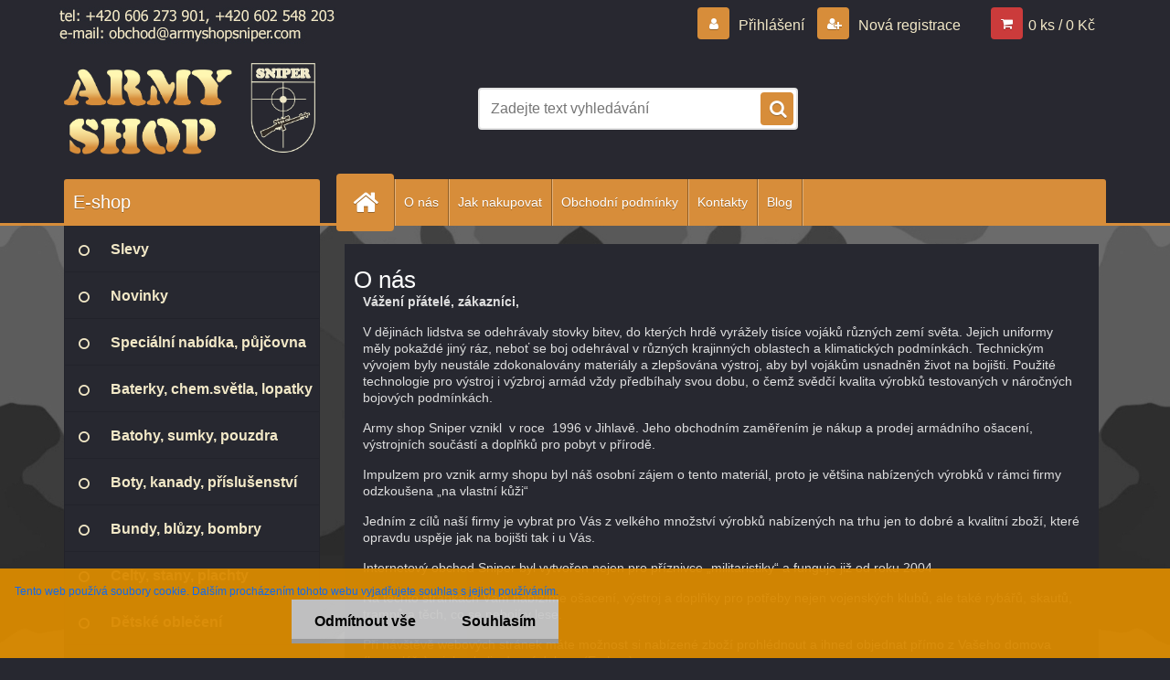

--- FILE ---
content_type: text/html; charset=utf-8
request_url: https://www.webareal.cz/k5ws2a25/O-nas-a1_0.htm
body_size: 15575
content:

    <!DOCTYPE html>
    <html xmlns:og="http://ogp.me/ns#" xmlns:fb="http://www.facebook.com/2008/fbml" lang="cs" class="tmpl__3r02">
      <head>
          <script>
              window.cookie_preferences = getCookieSettings('cookie_preferences');
              window.cookie_statistics = getCookieSettings('cookie_statistics');
              window.cookie_marketing = getCookieSettings('cookie_marketing');

              function getCookieSettings(cookie_name) {
                  if (document.cookie.length > 0)
                  {
                      cookie_start = document.cookie.indexOf(cookie_name + "=");
                      if (cookie_start != -1)
                      {
                          cookie_start = cookie_start + cookie_name.length + 1;
                          cookie_end = document.cookie.indexOf(";", cookie_start);
                          if (cookie_end == -1)
                          {
                              cookie_end = document.cookie.length;
                          }
                          return unescape(document.cookie.substring(cookie_start, cookie_end));
                      }
                  }
                  return false;
              }
          </script>
                <title>ArmyShop SNIPER</title>
        <script type="text/javascript">var action_unavailable='action_unavailable';var id_language = 'cs';var id_country_code = 'CZ';var language_code = 'cs-CZ';var path_request = '/request.php';var type_request = 'POST';var cache_break = "2519"; var enable_console_debug = false; var enable_logging_errors = false;var administration_id_language = 'cs';var administration_id_country_code = 'CZ';</script>          <script type="text/javascript" src="//ajax.googleapis.com/ajax/libs/jquery/1.8.3/jquery.min.js"></script>
          <script type="text/javascript" src="//code.jquery.com/ui/1.12.1/jquery-ui.min.js" ></script>
                  <script src="/wa_script/js/jquery.hoverIntent.minified.js?_=2025-01-22-11-52" type="text/javascript"></script>
        <script type="text/javascript" src="/admin/jscripts/jquery.qtip.min.js?_=2025-01-22-11-52"></script>
                  <script src="/wa_script/js/jquery.selectBoxIt.min.js?_=2025-01-22-11-52" type="text/javascript"></script>
                  <script src="/wa_script/js/bs_overlay.js?_=2025-01-22-11-52" type="text/javascript"></script>
        <script src="/wa_script/js/bs_design.js?_=2025-01-22-11-52" type="text/javascript"></script>
        <script src="/admin/jscripts/wa_translation.js?_=2025-01-22-11-52" type="text/javascript"></script>
        <link rel="stylesheet" type="text/css" href="/css/jquery.selectBoxIt.wa_script.css?_=2025-01-22-11-52" media="screen, projection">
        <link rel="stylesheet" type="text/css" href="/css/jquery.qtip.lupa.css?_=2025-01-22-11-52">
        
                  <script type="text/javascript">
            if (window.addEventListener) {
              window.addEventListener("load", initLytebox, false);
            } else if (window.attachEvent) {
              window.attachEvent("onload", initLytebox);
            } else {
              window.onload = function() {
                initLytebox();
              }
            }
            function initLytebox() {
              myLytebox = new LyteBox();
            }
          </script>
          <script type="text/javascript">
      function init_products_hovers()
      {
        jQuery(".product").hoverIntent({
          over: function(){
            jQuery(this).find(".icons_width_hack").animate({width: "130px"}, 300, function(){});
          } ,
          out: function(){
            jQuery(this).find(".icons_width_hack").animate({width: "10px"}, 300, function(){});
          },
          interval: 40
        });
      }
      jQuery(document).ready(function(){

        jQuery(".param select, .sorting select").selectBoxIt();

        jQuery(".productFooter").click(function()
        {
          var $product_detail_link = jQuery(this).parent().find("a:first");

          if($product_detail_link.length && $product_detail_link.attr("href"))
          {
            window.location.href = $product_detail_link.attr("href");
          }
        });
        init_products_hovers();
        
        ebar_details_visibility = {};
        ebar_details_visibility["user"] = false;
        ebar_details_visibility["basket"] = false;

        ebar_details_timer = {};
        ebar_details_timer["user"] = setTimeout(function(){},100);
        ebar_details_timer["basket"] = setTimeout(function(){},100);

        function ebar_set_show($caller)
        {
          var $box_name = $($caller).attr("id").split("_")[0];

          ebar_details_visibility["user"] = false;
          ebar_details_visibility["basket"] = false;

          ebar_details_visibility[$box_name] = true;

          resolve_ebar_set_visibility("user");
          resolve_ebar_set_visibility("basket");
        }

        function ebar_set_hide($caller)
        {
          var $box_name = $($caller).attr("id").split("_")[0];

          ebar_details_visibility[$box_name] = false;

          clearTimeout(ebar_details_timer[$box_name]);
          ebar_details_timer[$box_name] = setTimeout(function(){resolve_ebar_set_visibility($box_name);},300);
        }

        function resolve_ebar_set_visibility($box_name)
        {
          if(   ebar_details_visibility[$box_name]
             && jQuery("#"+$box_name+"_detail").is(":hidden"))
          {
            jQuery("#"+$box_name+"_detail").slideDown(300);
          }
          else if(   !ebar_details_visibility[$box_name]
                  && jQuery("#"+$box_name+"_detail").not(":hidden"))
          {
            jQuery("#"+$box_name+"_detail").slideUp(0, function() {
              $(this).css({overflow: ""});
            });
          }
        }

        
        jQuery("#user_icon, #basket_icon").hoverIntent({
          over: function(){
            ebar_set_show(this);
            
          } ,
          out: function(){
            ebar_set_hide(this);
          },
          interval: 40
        });
        
        jQuery("#user_icon").click(function(e)
        {
          if(jQuery(e.target).attr("id") == "user_icon")
          {
            window.location.href = "https://www.webareal.cz/k5ws2a25/e-login/";
          }
        });

        jQuery("#basket_icon").click(function(e)
        {
          if(jQuery(e.target).attr("id") == "basket_icon")
          {
            window.location.href = "https://www.webareal.cz/k5ws2a25/e-basket/";
          }
        });
      
      });
    </script>        <meta http-equiv="Content-language" content="cs">
        <meta http-equiv="Content-Type" content="text/html; charset=utf-8">
        <meta name="language" content="czech">
        <meta name="keywords" content="armyshop, army shop, obchod, maskáče, bundy, kahoty, zbraně, paintball, airsoft">
        <meta name="description" content="Armyshop Sniper - Obchod armádním oblečením a výstroje">
        <meta name="revisit-after" content="1 Days">
        <meta name="distribution" content="global">
        <meta name="expires" content="never">
                  <meta name="expires" content="never">
          <meta property="og:image" content="http://www.webareal.cz/fotky61448/design_setup/images/custom_image_logo.png" />
<meta property="og:image:secure_url" content="https://www.webareal.cz/fotky61448/design_setup/images/custom_image_logo.png" />
<meta property="og:image:type" content="image/jpeg" />
            <meta name="robots" content="noindex, nofollow">
                    <link rel="stylesheet" type="text/css" href="/css/lang_dependent_css/lang_cs.css?_=2025-01-22-11-52" media="screen, projection">
                <link rel='stylesheet' type='text/css' href='/wa_script/js/styles.css?_=2025-01-22-11-52'>
        <script language='javascript' type='text/javascript' src='/wa_script/js/javascripts.js?_=2025-01-22-11-52'></script>
        <script language='javascript' type='text/javascript' src='/wa_script/js/check_tel.js?_=2025-01-22-11-52'></script>
          <script src="/assets/javascripts/buy_button.js?_=2025-01-22-11-52"></script>
            <script type="text/javascript" src="/wa_script/js/bs_user.js?_=2025-01-22-11-52"></script>
        <script type="text/javascript" src="/wa_script/js/bs_fce.js?_=2025-01-22-11-52"></script>
        <script type="text/javascript" src="/wa_script/js/bs_fixed_bar.js?_=2025-01-22-11-52"></script>
        <script type="text/javascript" src="/bohemiasoft/js/bs.js?_=2025-01-22-11-52"></script>
        <script src="/wa_script/js/jquery.number.min.js?_=2025-01-22-11-52" type="text/javascript"></script>
        <script type="text/javascript">
            BS.User.id = 61448;
            BS.User.domain = "k5ws2a25";
            BS.User.is_responsive_layout = true;
            BS.User.max_search_query_length = 50;
            BS.User.max_autocomplete_words_count = 5;

            WA.Translation._autocompleter_ambiguous_query = ' Hledavý výraz je pro našeptávač příliš obecný. Zadejte prosím další znaky, slova nebo pokračujte odesláním formuláře pro vyhledávání.';
            WA.Translation._autocompleter_no_results_found = ' Nebyly nalezeny žádné produkty ani kategorie.';
            WA.Translation._error = " Chyba";
            WA.Translation._success = " Nastaveno";
            WA.Translation._warning = " Upozornění";
            WA.Translation._multiples_inc_notify = '<p class="multiples-warning"><strong>Tento produkt je možné objednat pouze v násobcích #inc#. </strong><br><small>Vámi zadaný počet kusů byl navýšen dle tohoto násobku.</small></p>';
            WA.Translation._shipping_change_selected = " Změnit...";
            WA.Translation._shipping_deliver_to_address = " Zásilka bude doručena na zvolenou adresu";

            BS.Design.template = {
              name: "3r02",
              is_selected: function(name) {
                if(Array.isArray(name)) {
                  return name.indexOf(this.name) > -1;
                } else {
                  return name === this.name;
                }
              }
            };
            BS.Design.isLayout3 = true;
            BS.Design.templates = {
              TEMPLATE_ARGON: "argon",TEMPLATE_NEON: "neon",TEMPLATE_CARBON: "carbon",TEMPLATE_XENON: "xenon",TEMPLATE_AURUM: "aurum",TEMPLATE_CUPRUM: "cuprum",TEMPLATE_ERBIUM: "erbium",TEMPLATE_CADMIUM: "cadmium",TEMPLATE_BARIUM: "barium",TEMPLATE_CHROMIUM: "chromium",TEMPLATE_SILICIUM: "silicium",TEMPLATE_IRIDIUM: "iridium",TEMPLATE_INDIUM: "indium",TEMPLATE_OXYGEN: "oxygen",TEMPLATE_HELIUM: "helium",TEMPLATE_FLUOR: "fluor",TEMPLATE_FERRUM: "ferrum",TEMPLATE_TERBIUM: "terbium",TEMPLATE_URANIUM: "uranium",TEMPLATE_ZINCUM: "zincum",TEMPLATE_CERIUM: "cerium",TEMPLATE_KRYPTON: "krypton",TEMPLATE_THORIUM: "thorium",TEMPLATE_ETHERUM: "etherum",TEMPLATE_KRYPTONIT: "kryptonit",TEMPLATE_TITANIUM: "titanium",TEMPLATE_PLATINUM: "platinum"            };
        </script>
                  <script src="/js/progress_button/modernizr.custom.js"></script>
                      <link rel="stylesheet" type="text/css" href="/bower_components/owl.carousel/dist/assets/owl.carousel.min.css" />
            <link rel="stylesheet" type="text/css" href="/bower_components/owl.carousel/dist/assets/owl.theme.default.min.css" />
            <script src="/bower_components/owl.carousel/dist/owl.carousel.min.js"></script>
                    <link rel="stylesheet" type="text/css" href="//static.bohemiasoft.com/jave/style.css?_=2025-01-22-11-52" media="screen">
                    <link rel="stylesheet" type="text/css" href="/css/font-awesome.4.7.0.min.css" media="screen">
          <link rel="stylesheet" type="text/css" href="/sablony/nove/3r02/3r02sandybrown/css/product_var3.css?_=2025-01-22-11-52" media="screen">
                    <link rel="stylesheet"
                type="text/css"
                id="tpl-editor-stylesheet"
                href="/sablony/nove/3r02/3r02sandybrown/css/colors.css?_=2025-01-22-11-52"
                media="screen">

          <meta name="viewport" content="width=device-width, initial-scale=1.0">
          <link rel="stylesheet" 
                   type="text/css" 
                   href="https://static.bohemiasoft.com/custom-css/neon.css?_1764923377" 
                   media="screen"><style type="text/css">
               <!--#site_logo{
                  width: 275px;
                  height: 100px;
                  background-image: url('/fotky61448/design_setup/images/custom_image_logo.png?cache_time=1507090833');
                  background-repeat: no-repeat;
                  
                }html body .myheader { 
          background-image: url('/fotky61448/design_setup/images/custom_image_centerpage.jpg?cache_time=1507090833');
          border: black;
          background-repeat: no-repeat;
          background-position: 50% 0%;
          background-color: #272830;
        }#page_background{
                  background-image: url('/fotky61448/design_setup/images/custom_image_aroundpage.jpg?cache_time=1507090833');
                  background-repeat: no-repeat;
                  background-position: 50% 0%;
                  background-color: transparent;
                }.bgLupa{
                  padding: 0;
                  border: none;
                }

 :root { 
 }
-->
                </style>          <link rel="stylesheet" type="text/css" href="/fotky61448/design_setup/css/user_defined.css?_=1623409524" media="screen, projection">
                    <script type="text/javascript" src="/admin/jscripts/wa_dialogs.js?_=2025-01-22-11-52"></script>
            <script>
      $(document).ready(function() {
        if (getCookie('show_cookie_message' + '_61448_cz') != 'no') {
          if($('#cookies-agreement').attr('data-location') === '0')
          {
            $('.cookies-wrapper').css("top", "0px");
          }
          else
          {
            $('.cookies-wrapper').css("bottom", "0px");
          }
          $('.cookies-wrapper').show();
        }

        $('#cookies-notify__close').click(function() {
          setCookie('show_cookie_message' + '_61448_cz', 'no');
          $('#cookies-agreement').slideUp();
          $("#masterpage").attr("style", "");
          setCookie('cookie_preferences', 'true');
          setCookie('cookie_statistics', 'true');
          setCookie('cookie_marketing', 'true');
          window.cookie_preferences = true;
          window.cookie_statistics = true;
          window.cookie_marketing = true;
          if(typeof gtag === 'function') {
              gtag('consent', 'update', {
                  'ad_storage': 'granted',
                  'analytics_storage': 'granted',
                  'ad_user_data': 'granted',
                  'ad_personalization': 'granted'
              });
          }
         return false;
        });

        $("#cookies-notify__disagree").click(function(){
            save_preferences();
        });

        $('#cookies-notify__preferences-button-close').click(function(){
            var cookies_notify_preferences = $("#cookies-notify-checkbox__preferences").is(':checked');
            var cookies_notify_statistics = $("#cookies-notify-checkbox__statistics").is(':checked');
            var cookies_notify_marketing = $("#cookies-notify-checkbox__marketing").is(':checked');
            save_preferences(cookies_notify_preferences, cookies_notify_statistics, cookies_notify_marketing);
        });

        function save_preferences(preferences = false, statistics = false, marketing = false)
        {
            setCookie('show_cookie_message' + '_61448_cz', 'no');
            $('#cookies-agreement').slideUp();
            $("#masterpage").attr("style", "");
            setCookie('cookie_preferences', preferences);
            setCookie('cookie_statistics', statistics);
            setCookie('cookie_marketing', marketing);
            window.cookie_preferences = preferences;
            window.cookie_statistics = statistics;
            window.cookie_marketing = marketing;
            if(marketing && typeof gtag === 'function')
            {
                gtag('consent', 'update', {
                    'ad_storage': 'granted'
                });
            }
            if(statistics && typeof gtag === 'function')
            {
                gtag('consent', 'update', {
                    'analytics_storage': 'granted',
                    'ad_user_data': 'granted',
                    'ad_personalization': 'granted',
                });
            }
            if(marketing === false && BS && BS.seznamIdentity) {
                BS.seznamIdentity.clearIdentity();
            }
        }

        /**
         * @param {String} cookie_name
         * @returns {String}
         */
        function getCookie(cookie_name) {
          if (document.cookie.length > 0)
          {
            cookie_start = document.cookie.indexOf(cookie_name + "=");
            if (cookie_start != -1)
            {
              cookie_start = cookie_start + cookie_name.length + 1;
              cookie_end = document.cookie.indexOf(";", cookie_start);
              if (cookie_end == -1)
              {
                cookie_end = document.cookie.length;
              }
              return unescape(document.cookie.substring(cookie_start, cookie_end));
            }
          }
          return "";
        }
        
        /**
         * @param {String} cookie_name
         * @param {String} value
         */
        function setCookie(cookie_name, value) {
          var time = new Date();
          time.setTime(time.getTime() + 365*24*60*60*1000); // + 1 rok
          var expires = "expires="+time.toUTCString();
          document.cookie = cookie_name + "=" + escape(value) + "; " + expires + "; path=/";
        }
      });
    </script>
    <script async src="https://www.googletagmanager.com/gtag/js?id=UA-104247482-1"></script><script>
window.dataLayer = window.dataLayer || [];
function gtag(){dataLayer.push(arguments);}
gtag('js', new Date());
gtag('config', 'UA-104247482-1', { debug_mode: true });
</script>        <script type="text/javascript" src="/wa_script/js/search_autocompleter.js?_=2025-01-22-11-52"></script>
                <link rel="stylesheet" type="text/css" href="/assets/vendor/magnific-popup/magnific-popup.css" />
      <script src="/assets/vendor/magnific-popup/jquery.magnific-popup.js"></script>
      <script type="text/javascript">
        BS.env = {
          decPoint: ",",
          basketFloatEnabled: false        };
      </script>
      <script type="text/javascript" src="/node_modules/select2/dist/js/select2.min.js"></script>
      <script type="text/javascript" src="/node_modules/maximize-select2-height/maximize-select2-height.min.js"></script>
      <script type="text/javascript">
        (function() {
          $.fn.select2.defaults.set("language", {
            noResults: function() {return " Nenalezeny žádné položky"},
            inputTooShort: function(o) {
              var n = o.minimum - o.input.length;
              return " Prosím zadejte #N# nebo více znaků.".replace("#N#", n);
            }
          });
          $.fn.select2.defaults.set("width", "100%")
        })();

      </script>
      <link type="text/css" rel="stylesheet" href="/node_modules/select2/dist/css/select2.min.css" />
      <script type="text/javascript" src="/wa_script/js/countdown_timer.js?_=2025-01-22-11-52"></script>
      <script type="text/javascript" src="/wa_script/js/app.js?_=2025-01-22-11-52"></script>
      <script type="text/javascript" src="/node_modules/jquery-validation/dist/jquery.validate.min.js"></script>

      
          </head>
      <body class="lang-cs layout3 not-home page-1 basket-empty vat-payer-n alternative-currency-n" >
        <a name="topweb"></a>
            <div id="cookies-agreement" class="cookies-wrapper" data-location="1"
         style="background-color: #da8a00;
                 opacity: 0.95"
    >
      <div class="cookies-notify-background"></div>
      <div class="cookies-notify" style="display:block!important;">
        <div class="cookies-notify__bar">
          <div class="cookies-notify__bar1">
            <div class="cookies-notify__text"
                                  style="color: #060606;"
                                 >
                <span class="cookies-notify__detail_button"style="color: #060606;"> Tento web používá soubory cookie. Dalším procházením tohoto webu vyjadřujete souhlas s jejich používáním. </span>             </div>
            <div class="cookies-notify__button">
                <a href="#" id="cookies-notify__disagree" class="secondary-btn"
                   style="color: #000000;
                           background-color: #c8c8c8;
                           opacity: 1"
                >Odmítnout vše</a>
              <a href="#" id="cookies-notify__close"
                 style="color: #000000;
                        background-color: #c8c8c8;
                        opacity: 1"
                >Souhlasím</a>
            </div>
          </div>
                        <div class="cookies-notify__detail_box hidden"
                                  style="color: #060606;"
                             >
                <div id="cookies-nofify__close_detail"> Zavřít</div>
                <div>
                    <br />
                    <b> Co jsou cookies?</b><br />
                    <span> Cookies jsou krátké textové informace, které jsou uloženy ve Vašem prohlížeči. Tyto informace běžně používají všechny webové stránky a jejich procházením dochází k ukládání cookies. Pomocí partnerských skriptů, které mohou stránky používat (například Google analytics</span><br /><br />
                    <b> Jak lze nastavit práci webu s cookies?</b><br />
                    <span> Přestože doporučujeme povolit používání všech typů cookies, práci webu s nimi můžete nastavit dle vlastních preferencí pomocí checkboxů zobrazených níže. Po odsouhlasení nastavení práce s cookies můžete změnit své rozhodnutí smazáním či editací cookies přímo v nastavení Vašeho prohlížeče. Podrobnější informace k promazání cookies najdete v nápovědě Vašeho prohlížeče.</span>
                </div>
                <div class="cookies-notify__checkboxes"
                                         style="color: #060606;"
                                     >
                    <div class="checkbox-custom checkbox-default cookies-notify__checkbox">
                        <input type="checkbox" id="cookies-notify-checkbox__functional" checked disabled />
                        <label for="cookies-notify-checkbox__functional" class="cookies-notify__checkbox_label"> Nutné</label>
                    </div>
                    <div class="checkbox-custom checkbox-default cookies-notify__checkbox">
                        <input type="checkbox" id="cookies-notify-checkbox__preferences" checked />
                        <label for="cookies-notify-checkbox__preferences" class="cookies-notify__checkbox_label"> Preferenční</label>
                    </div>
                    <div class="checkbox-custom checkbox-default cookies-notify__checkbox">
                        <input type="checkbox" id="cookies-notify-checkbox__statistics" checked />
                        <label for="cookies-notify-checkbox__statistics" class="cookies-notify__checkbox_label"> Statistické</label>
                    </div>
                    <div class="checkbox-custom checkbox-default cookies-notify__checkbox">
                        <input type="checkbox" id="cookies-notify-checkbox__marketing" checked />
                        <label for="cookies-notify-checkbox__marketing" class="cookies-notify__checkbox_label"> Marketingové</label>
                    </div>
                </div>
                <div id="cookies-notify__cookie_types">
                    <div class="cookies-notify__cookie_type cookie-active" data-type="functional">
                         Nutné (13)
                    </div>
                    <div class="cookies-notify__cookie_type" data-type="preferences">
                         Preferenční (1)
                    </div>
                    <div class="cookies-notify__cookie_type" data-type="statistics">
                         Statistické (15)
                    </div>
                    <div class="cookies-notify__cookie_type" data-type="marketing">
                         Marketingové (15)
                    </div>
                    <div class="cookies-notify__cookie_type" data-type="unclassified">
                         Neklasifikované (7)
                    </div>
                </div>
                <div id="cookies-notify__cookie_detail">
                    <div class="cookie-notify__cookie_description">
                        <span id="cookie-notify__description_functional" class="cookie_description_active"> Tyto informace jsou nezbytné ke správnému chodu webové stránky jako například vkládání zboží do košíku, uložení vyplněných údajů nebo přihlášení do zákaznické sekce.</span>
                        <span id="cookie-notify__description_preferences" class="hidden"> Tyto cookies umožní přizpůsobit chování nebo vzhled stránky dle Vašich potřeb, například volba jazyka.</span>
                        <span id="cookie-notify__description_statistics" class="hidden"> Díky těmto cookies mohou majitelé i developeři webu více porozumět chování uživatelů a vyvijet stránku tak, aby byla co nejvíce prozákaznická. Tedy abyste co nejrychleji našli hledané zboží nebo co nejsnáze dokončili jeho nákup.</span>
                        <span id="cookie-notify__description_marketing" class="hidden"> Tyto informace umožní personalizovat zobrazení nabídek přímo pro Vás díky historické zkušenosti procházení dřívějších stránek a nabídek.</span>
                        <span id="cookie-notify__description_unclassified" class="hidden"> Tyto cookies prozatím nebyly roztříděny do vlastní kategorie.</span>
                    </div>
                    <style>
                        #cookies-notify__cookie_detail_table td
                        {
                            color: #060606                        }
                    </style>
                    <table class="table" id="cookies-notify__cookie_detail_table">
                        <thead>
                            <tr>
                                <th> Jméno</th>
                                <th> Účel</th>
                                <th> Vypršení</th>
                            </tr>
                        </thead>
                        <tbody>
                                                    <tr>
                                <td>show_cookie_message</td>
                                <td>Ukládá informaci o potřebě zobrazení cookie lišty</td>
                                <td>1 rok</td>
                            </tr>
                                                        <tr>
                                <td>__zlcmid</td>
                                <td>Tento soubor cookie se používá k uložení identity návštěvníka během návštěv a preference návštěvníka deaktivovat naši funkci živého chatu. </td>
                                <td>1 rok</td>
                            </tr>
                                                        <tr>
                                <td>__cfruid</td>
                                <td>Tento soubor cookie je součástí služeb poskytovaných společností Cloudflare – včetně vyrovnávání zátěže, doručování obsahu webových stránek a poskytování připojení DNS pro provozovatele webových stránek. </td>
                                <td>relace</td>
                            </tr>
                                                        <tr>
                                <td>_auth</td>
                                <td>Zajišťuje bezpečnost procházení návštěvníků tím, že zabraňuje padělání požadavků mezi stránkami. Tento soubor cookie je nezbytný pro bezpečnost webu a návštěvníka. </td>
                                <td>1 rok</td>
                            </tr>
                                                        <tr>
                                <td>csrftoken</td>
                                <td>Pomáhá předcházet útokům Cross-Site Request Forgery (CSRF). 
</td>
                                <td>1 rok</td>
                            </tr>
                                                        <tr>
                                <td>PHPSESSID</td>
                                <td>Zachovává stav uživatelské relace napříč požadavky na stránky. </td>
                                <td>relace</td>
                            </tr>
                                                        <tr>
                                <td>rc::a</td>
                                <td>Tento soubor cookie se používá k rozlišení mezi lidmi a roboty. To je výhodné pro web, aby
vytvářet platné zprávy o používání jejich webových stránek. </td>
                                <td>persistentní</td>
                            </tr>
                                                        <tr>
                                <td>rc::c</td>
                                <td>Tento soubor cookie se používá k rozlišení mezi lidmi a roboty. </td>
                                <td>relace</td>
                            </tr>
                                                        <tr>
                                <td>AWSALBCORS</td>
                                <td>Registruje, který server-cluster obsluhuje návštěvníka. To se používá v kontextu s vyrovnáváním zátěže, aby se optimalizovala uživatelská zkušenost. </td>
                                <td>6 dnů</td>
                            </tr>
                                                        <tr>
                                <td>18plus_allow_access#</td>
                                <td>Ukládá informaci o odsouhlasení okna 18+ pro web.</td>
                                <td>neznámý</td>
                            </tr>
                                                        <tr>
                                <td>18plus_cat#</td>
                                <td>Ukládá informaci o odsouhlasení okna 18+ pro kategorii.</td>
                                <td>neznámý</td>
                            </tr>
                                                        <tr>
                                <td>bs_slide_menu</td>
                                <td></td>
                                <td>neznámý</td>
                            </tr>
                                                        <tr>
                                <td>left_menu</td>
                                <td>Ukládá informaci o způsobu zobrazení levého menu.</td>
                                <td>neznámý</td>
                            </tr>
                                                    </tbody>
                    </table>
                    <div class="cookies-notify__button">
                        <a href="#" id="cookies-notify__preferences-button-close"
                           style="color: #000000;
                                background-color: #c8c8c8;
                                opacity: 1">
                            Uložit nastavení                        </a>
                    </div>
                </div>
            </div>
                    </div>
      </div>
    </div>
    
  <div id="responsive_layout_large"></div><div id="page">    <script type="text/javascript">
      var responsive_articlemenu_name = ' Menu';
      var responsive_eshopmenu_name = ' E-shop';
    </script>
        <div class="myheader">
            <div class="content">
            <div class="logo-wrapper">
            <a id="site_logo" href="//www.webareal.cz/k5ws2a25" class="mylogo" aria-label="Logo"></a>
    </div>
                <div id="search">
      <form name="search" id="searchForm" action="/k5ws2a25/search-engine.htm" method="GET" enctype="multipart/form-data">
        <label for="q" class="title_left2"> Hľadanie</label>
        <p>
          <input name="slovo" type="text" class="inputBox" id="q" placeholder=" Zadejte text vyhledávání" maxlength="50">
          
          <input type="hidden" id="source_service" value="www.webareal.cz">
        </p>
        <div class="wrapper_search_submit">
          <input type="submit" class="search_submit" aria-label="search" name="search_submit" value="">
        </div>
        <div id="search_setup_area">
          <input id="hledatjak2" checked="checked" type="radio" name="hledatjak" value="2">
          <label for="hledatjak2">Hledat ve zboží</label>
          <br />
          <input id="hledatjak1"  type="radio" name="hledatjak" value="1">
          <label for="hledatjak1">Hledat v článcích</label>
                    <script type="text/javascript">
            function resolve_search_mode_visibility()
            {
              if (jQuery('form[name=search] input').is(':focus'))
              {
                if (jQuery('#search_setup_area').is(':hidden'))
                {
                  jQuery('#search_setup_area').slideDown(400);
                }
              }
              else
              {
                if (jQuery('#search_setup_area').not(':hidden'))
                {
                  jQuery('#search_setup_area').slideUp(400);
                }
              }
            }

            $('form[name=search] input').click(function() {
              this.focus();
            });

            jQuery('form[name=search] input')
                .focus(function() {
                  resolve_search_mode_visibility();
                })
                .blur(function() {
                  setTimeout(function() {
                    resolve_search_mode_visibility();
                  }, 1000);
                });

          </script>
                  </div>
      </form>
    </div>
          </div>
          </div>
    <div id="page_background">      <div class="hack-box"><!-- HACK MIN WIDTH FOR IE 5, 5.5, 6  -->
                  <div id="masterpage" style="margin-bottom:95px;"><!-- MASTER PAGE -->
              <div id="header">          </div><!-- END HEADER -->
          
  <div id="ebar" class="" >        <div id="ebar_set">
                <div id="user_icon">

                            <div id="user_detail">
                    <div id="user_arrow_tag"></div>
                    <div id="user_content_tag">
                        <div id="user_content_tag_bg">
                            <a href="/k5ws2a25/e-login/"
                               class="elink user_login_text"
                               >
                               Přihlášení                            </a>
                            <a href="/k5ws2a25/e-register/"
                               class="elink user-logout user_register_text"
                               >
                               Nová registrace                            </a>
                        </div>
                    </div>
                </div>
            
        </div>
        
                <div id="basket_icon" >
            <div id="basket_detail">
                <div id="basket_arrow_tag"></div>
                <div id="basket_content_tag">
                    <a id="quantity_tag" href="/k5ws2a25/e-basket" rel="nofollow" class="elink">0 ks / 0&nbsp;Kč</a>
                                    </div>
            </div>
        </div>
                <a id="basket_tag"
           href="k5ws2a25/e-basket"
           rel="nofollow"
           class="elink">
            <span id="basket_tag_left">&nbsp;</span>
            <span id="basket_tag_right">
                0 ks            </span>
        </a>
                </div></div>    <!--[if IE 6]>
    <style>
    #main-menu ul ul{visibility:visible;}
    </style>
    <![endif]-->

    
    <div id="topmenu"><!-- TOPMENU -->
            <div id="main-menu" class="">
                 <ul>
            <li class="eshop-menu-home">
              <a href="//www.webareal.cz/k5ws2a25" class="top_parent" aria-label="Homepage">
                              </a>
            </li>
          </ul>
          
<ul><li class="eshop-menu-1 eshop-menu-order-1 eshop-menu-odd selected-category"><a href="/k5ws2a25/O-nas-a1_0.htm"  class="top_parent_act">O nás</a>
</li></ul>
<ul><li class="eshop-menu-4 eshop-menu-order-2 eshop-menu-even"><a href="/k5ws2a25/Jak-nakupovat-a4_0.htm"  class="top_parent">Jak nakupovat</a>
</li></ul>
<ul><li class="eshop-menu-3 eshop-menu-order-3 eshop-menu-odd"><a href="/k5ws2a25/Obchodni-podminky-a3_0.htm"  class="top_parent">Obchodní podmínky</a>
</li></ul>
<ul><li class="eshop-menu-2 eshop-menu-order-4 eshop-menu-even"><a href="/k5ws2a25/Kontakty-a2_0.htm"  class="top_parent">Kontakty</a>
</li></ul>          <ul>
            <li class="eshop-menu-blog">
              <a href="//www.webareal.cz/k5ws2a25/blog" class="top_parent">
                Blog               </a>
            </li>
          </ul>
              </div>
    </div><!-- END TOPMENU -->
              <div id="aroundpage"><!-- AROUND PAGE -->
            
      <!-- LEFT BOX -->
      <div id="left-box">
              <div class="menu-typ-1" id="left_eshop">
                <p class="title_left_eshop">E-shop</p>
          
        <div id="inleft_eshop">
          <div class="leftmenu2">
                <ul class="root-eshop-menu">
              <li class="leftmenuDef category-menu-27 category-menu-order-1 category-menu-odd">
          <a href="/k5ws2a25/Slevy-c27_0_1.htm">            <strong>
              Slevy            </strong>
            </a>        </li>

                <li class="leftmenuDef category-menu-26 category-menu-order-2 category-menu-even">
          <a href="/k5ws2a25/Novinky-c26_0_1.htm">            <strong>
              Novinky            </strong>
            </a>        </li>

                <li class="leftmenuDef category-menu-24 category-menu-order-3 category-menu-odd">
          <a href="/k5ws2a25/Specialni-nabidka-pujcovna-c24_0_1.htm">            <strong>
              Speciální nabídka, půjčovna            </strong>
            </a>        </li>

                <li class="leftmenuDef category-menu-1 category-menu-order-4 category-menu-even">
          <a href="/k5ws2a25/Baterky-chem-svetla-lopatky-c1_0_1.htm">            <strong>
              Baterky, chem.světla, lopatky            </strong>
            </a>        </li>

                <li class="leftmenuDef category-menu-2 category-menu-order-5 category-menu-odd">
          <a href="/k5ws2a25/Batohy-sumky-pouzdra-c2_0_1.htm">            <strong>
              Batohy, sumky, pouzdra            </strong>
            </a>        </li>

                <li class="leftmenuDef category-menu-3 category-menu-order-6 category-menu-even">
          <a href="/k5ws2a25/Boty-kanady-prislusenstvi-c3_0_1.htm">            <strong>
              Boty, kanady, příslušenství            </strong>
            </a>        </li>

                <li class="leftmenuDef category-menu-4 category-menu-order-7 category-menu-odd">
          <a href="/k5ws2a25/Bundy-bluzy-bombry/">            <strong>
              Bundy, blůzy, bombry            </strong>
            </a>        </li>

                <li class="leftmenuDef category-menu-5 category-menu-order-8 category-menu-even">
          <a href="/k5ws2a25/Celty-stany-plachty-c5_0_1.htm">            <strong>
              Celty, stany, plachty            </strong>
            </a>        </li>

                <li class="leftmenuDef category-menu-6 category-menu-order-9 category-menu-odd">
          <a href="/k5ws2a25/Detske-obleceni-c6_0_1.htm">            <strong>
              Dětské oblečení            </strong>
            </a>        </li>

                <li class="leftmenuDef category-menu-7 category-menu-order-10 category-menu-even">
          <a href="/k5ws2a25/Helmy-kukly-kapuce-c7_0_1.htm">            <strong>
              Helmy, kukly, kapuce            </strong>
            </a>        </li>

                <li class="leftmenuDef category-menu-8 category-menu-order-11 category-menu-odd">
          <a href="/k5ws2a25/Kalhoty-kratasy-sukne-c8_0_1.htm">            <strong>
              Kalhoty, kraťasy, sukně            </strong>
            </a>        </li>

                <li class="leftmenuDef category-menu-9 category-menu-order-12 category-menu-even">
          <a href="/k5ws2a25/Klobouky-cepice-barety-ARMY-c9_0_1.htm">            <strong>
              Klobouky, čepice, barety ARMY            </strong>
            </a>        </li>

                <li class="leftmenuDef category-menu-10 category-menu-order-13 category-menu-odd">
          <a href="/k5ws2a25/Komplety-pyzama-soupravy-c10_0_1.htm">            <strong>
              Komplety, pyžama, soupravy            </strong>
            </a>        </li>

                <li class="leftmenuDef category-menu-11 category-menu-order-14 category-menu-even">
          <a href="/k5ws2a25/Lahve-esusy-nadobi-c11_0_1.htm">            <strong>
              Lahve, ešusy, nádobí            </strong>
            </a>        </li>

                <li class="leftmenuDef category-menu-12 category-menu-order-15 category-menu-odd">
          <a href="/k5ws2a25/Nasivky-ID-znamky-odznaky-c12_0_1.htm">            <strong>
              Nášivky, ID známky, odznaky            </strong>
            </a>        </li>

                <li class="leftmenuDef category-menu-13 category-menu-order-16 category-menu-even">
          <a href="/k5ws2a25/Noze-zbrane-obranne-prostredky-c13_0_1.htm">            <strong>
              Nože,zbraně,obranné prostředky            </strong>
            </a>        </li>

                <li class="leftmenuDef category-menu-14 category-menu-order-17 category-menu-odd">
          <a href="/k5ws2a25/Opasky-reminky-traky-sle-c14_0_1.htm">            <strong>
              Opasky, řemínky, traky, šle            </strong>
            </a>        </li>

                <li class="leftmenuDef category-menu-15 category-menu-order-18 category-menu-even">
          <a href="/k5ws2a25/Ostatni-c15_0_1.htm">            <strong>
              Ostatní            </strong>
            </a>        </li>

                <li class="leftmenuDef category-menu-16 category-menu-order-19 category-menu-odd">
          <a href="/k5ws2a25/Ponca-plastenky-destniky-c16_0_1.htm">            <strong>
              Ponča, pláštěnky, deštníky            </strong>
            </a>        </li>

                <li class="leftmenuDef category-menu-17 category-menu-order-20 category-menu-even">
          <a href="/k5ws2a25/Ponozky-rukavice-saly-satky-c17_0_1.htm">            <strong>
              Ponožky, rukavice, šály, šátky            </strong>
            </a>        </li>

                <li class="leftmenuDef category-menu-18 category-menu-order-21 category-menu-odd">
          <a href="/k5ws2a25/Pyrotechnika-jen-na-prodejne-c18_0_1.htm">            <strong>
              Pyrotechnika - jen na prodejně            </strong>
            </a>        </li>

                <li class="leftmenuDef category-menu-19 category-menu-order-22 category-menu-even">
          <a href="/k5ws2a25/Spacaky-karimatky-deky-c19_0_1.htm">            <strong>
              Spacáky, karimatky, deky,..            </strong>
            </a>        </li>

                <li class="leftmenuDef category-menu-20 category-menu-order-23 category-menu-odd">
          <a href="/k5ws2a25/Takticke-vesty-chranice-bryle-c20_0_1.htm">            <strong>
              Taktické vesty, chrániče,brýle            </strong>
            </a>        </li>

                <li class="leftmenuDef category-menu-21 category-menu-order-24 category-menu-even">
          <a href="/k5ws2a25/Termopradlo-vlozky-spodky-c21_0_1.htm">            <strong>
              Termoprádlo, vložky, spodky,             </strong>
            </a>        </li>

                <li class="leftmenuDef category-menu-22 category-menu-order-25 category-menu-odd">
          <a href="/k5ws2a25/Tricka-natelniky-kosile-c22_0_1.htm">            <strong>
              Trička, nátělníky, košile            </strong>
            </a>        </li>

                <li class="leftmenuDef category-menu-23 category-menu-order-26 category-menu-even">
          <a href="/k5ws2a25/Vesty-svetry-mikiny-c23_0_1.htm">            <strong>
              Vesty, svetry, mikiny            </strong>
            </a>        </li>

            </ul>
      <style>
        #left-box .remove_point a::before
        {
          display: none;
        }
      </style>
              </div>
        </div>

        
        <div id="footleft1">
                  </div>

            </div>
            </div><!-- END LEFT BOX -->
            <div id="right-box"><!-- RIGHT BOX2 -->
        <!-- xxxx badRight xxxx -->    <div class="break"></div>
    <div class="contact-box"><!-- CONTACT BOX -->
            <p class="contact-box-title">KONTAKTY</p>
      <div class="in-contact-box"><!-- in the contacts -->
        <div class="contact" itemscope itemtype="http://schema.org/Organization">
                      <span itemprop="legalName">ARMYSHOP SNIPER</span><br>
                        <span itemprop="address">
              Ke Střelnici 96E<br>              58601 Jihlava<br>            </span>
            tel:            <span itemprop="telephone" class="contact-phone">+420 602 548 203, objednávky vyřizuje: 606 273 901</span><br>
                          <script type="text/javascript">
                $(document).ready(function() {
                  $(".contact_mail_box").html($(".contact_mail_box").html().replace(/\(a\)/g, "@"));
                  $(".contact_mail_box").attr("href", $(".contact_mail_box").attr("href").replace(/\(a\)/g, "@"));
                });
              </script>
              <a class="contact_mail_box" itemprop="email" href="mailto:obchod(a)armyshopsniper.com">napište nám</a><br>        </div>
      </div><!-- end in the contacts -->
          </div><!-- END CONTACT -->
    <div id="contact-foot"></div><!-- foot right box -->
    <div class="break"></div>
    		<script>
		  gtag('event', 'view_item_list', {
			item_list_id: 'box_action',
			item_list_name: '',
			items: [{"item_id":1139,"item_name":"Jezevec, vak na v\u00fdstroj vz 95, A\u010cR  ","price":690},{"item_id":1764,"item_name":"Taktick\u00e1 vesta OSPREY MK II v\u010detn\u011b balistick\u00fdch pl\u00e1t\u016f","price":8900},{"item_id":1099,"item_name":"Bunda tepl\u00e1kov\u00e1 A\u010cR, mikina sportovn\u00ed modr\u00e1","price":195}]		  });
		</script>
		    <div class="action-box zbozi-akce intag_box action-box-deals"><!-- ACTION -->
      <p class="action-box-title">ZBOŽÍ V AKCI</p>
      <div class="in-action-box "><!-- in the action -->
                    <div class="product3 in-stock-y"
                 onmouseover="this.classList.add('product3Act');"
                 onmouseout="this.classList.remove('product3Act');"
                 data-name="Jezevec, vak na výstroj vz 95, AČR  "
                 data-id="1139"
                 ><!-- PRODUCT BOX 3 -->
                            <div class="product3Title">
                <div class="product3TitleContent">
                  <a href="/k5ws2a25/Jezevec-vak-na-vystroj-vz-95-ACR-d1139.htm"
                     title="Originál"
                     data-location="box_action"
                     data-id="1139"
                     data-variant-id="0"
                     class="product-box-link"
                  >Jezevec, vak na výstroj vz 95, AČR  </a>
                </div>
                              </div>
                            <div class="product3ImageBox">
                                <a href="/k5ws2a25/Jezevec-vak-na-vystroj-vz-95-ACR-d1139.htm"
                   data-location="box_action"
                   data-id="1139"
                   data-variant-id="0"
                   class="product-box-link"
                >
                  <img src="/fotky61448/fotom/gen__vyr_113912053.jpg"  alt="Jezevec, vak na výstroj vz 95, AČR  " border="0" title="Jezevec, vak na výstroj vz 95, AČR  " width="80">
                </a>

              </div>
                            <div class="clear"></div>
              <div class="product3PriceBox">
                                                <div class="productPriceSmall">
                                      <s>
                      <span class="common_price_text">
                        běžná cena                      </span>
                      <span class="common_price">
                    950&nbsp;Kč                  </span>
                    </s>
                                  </div>
                                <div class="product3Price">
                  <span class="our_price_text">naše cena</span> <span class="product_price_text">690&nbsp;Kč</span>                </div>
                          <div class="stock_yes">
            skladem          </div>
                            <form method="post" action="/k5ws2a25/buy-product.htm?pid=1139">
                                          <input type="submit"
                           class="buy_btn buy-button-action buy-button-action-2"
                           name=""
                           value="Koupit"
                           data-id="1139"
                           data-variant-id="0"
                        data-product-info='{"count_type":0,"multiples":0}'                    >
                    <div class="clear"></div>
                  </form>
                                </div>
              <div class="clear"></div>
                          </div><!--END PRODUCT BOX 3 -->
             <div class="break"></div>            <div class="product3 in-stock-y"
                 onmouseover="this.classList.add('product3Act');"
                 onmouseout="this.classList.remove('product3Act');"
                 data-name="Taktická vesta OSPREY MK II včetně balistických plátů"
                 data-id="1764"
                 ><!-- PRODUCT BOX 3 -->
                            <div class="product3Title">
                <div class="product3TitleContent">
                  <a href="/k5ws2a25/Takticka-vesta-OSPREY-MK-II-vcetne-balistickych-platu-d1764.htm"
                     title="Použité"
                     data-location="box_action"
                     data-id="1764"
                     data-variant-id="0"
                     class="product-box-link"
                  >Taktická vesta OSPREY MK II včetně balistických plátů</a>
                </div>
                              </div>
                            <div class="product3ImageBox">
                                <a href="/k5ws2a25/Takticka-vesta-OSPREY-MK-II-vcetne-balistickych-platu-d1764.htm"
                   data-location="box_action"
                   data-id="1764"
                   data-variant-id="0"
                   class="product-box-link"
                >
                  <img src="/fotky61448/fotom/gen__vyr_176418061.jpg"  alt="Taktická vesta OSPREY MK II včetně balistických plátů" border="0" title="Taktická vesta OSPREY MK II včetně balistických plátů" width="80">
                </a>

              </div>
                            <div class="clear"></div>
              <div class="product3PriceBox">
                                                <div class="productPriceSmall">
                                      <s>
                      <span class="common_price_text">
                        běžná cena                      </span>
                      <span class="common_price">
                    10&nbsp;900&nbsp;Kč                  </span>
                    </s>
                                  </div>
                                <div class="product3Price">
                  <span class="our_price_text">naše cena</span> <span class="product_price_text">8&nbsp;900&nbsp;Kč</span>                </div>
                          <div class="stock_yes">
            skladem          </div>
                            <form method="post" action="/k5ws2a25/buy-product.htm?pid=1764">
                                          <input type="submit"
                           class="buy_btn buy-button-action buy-button-action-2"
                           name=""
                           value="Koupit"
                           data-id="1764"
                           data-variant-id="0"
                        data-product-info='{"count_type":0,"multiples":0}'                    >
                    <div class="clear"></div>
                  </form>
                                </div>
              <div class="clear"></div>
                          </div><!--END PRODUCT BOX 3 -->
             <div class="break"></div>            <div class="product3 in-stock-y"
                 onmouseover="this.classList.add('product3Act');"
                 onmouseout="this.classList.remove('product3Act');"
                 data-name="Bunda tepláková AČR, mikina sportovní modrá"
                 data-id="1099"
                 ><!-- PRODUCT BOX 3 -->
                            <div class="product3Title">
                <div class="product3TitleContent">
                  <a href="/k5ws2a25/Bunda-teplakova-ACR-mikina-sportovni-modra-d1099.htm"
                     title="Originál"
                     data-location="box_action"
                     data-id="1099"
                     data-variant-id="0"
                     class="product-box-link"
                  >Bunda tepláková AČR, mikina sportovní modrá</a>
                </div>
                              </div>
                            <div class="product3ImageBox">
                                <a href="/k5ws2a25/Bunda-teplakova-ACR-mikina-sportovni-modra-d1099.htm"
                   data-location="box_action"
                   data-id="1099"
                   data-variant-id="0"
                   class="product-box-link"
                >
                  <img src="/fotky61448/fotom/gen__vyr_10991509.jpg"  alt="Bunda tepláková AČR, mikina sportovní modrá" border="0" title="Bunda tepláková AČR, mikina sportovní modrá" width="80">
                </a>

              </div>
                            <div class="clear"></div>
              <div class="product3PriceBox">
                                                <div class="product3Price">
                  <span class="our_price_text">naše cena</span> <span class="product_price_text">195&nbsp;Kč</span>                </div>
                          <div class="stock_yes">
            skladem          </div>
                            <form method="post" action="/k5ws2a25/buy-product.htm?pid=1099">
                                          <input type="submit"
                           class="buy_btn buy-button-action buy-button-action-2"
                           name=""
                           value="Koupit"
                           data-id="1099"
                           data-variant-id="0"
                        data-product-info='{"count_type":0,"multiples":0}'                    >
                    <div class="clear"></div>
                  </form>
                                </div>
              <div class="clear"></div>
                          </div><!--END PRODUCT BOX 3 -->
             <div class="break"></div>      </div><!-- end in the action -->
    </div><!-- END ACTION -->
        <div id="action-foot"></div><!-- foot right box --><div class="break"></div>
        <div class="break"></div><div class="poll-box">
            <!-- POLL -->
      <p class="poll-box-title">ANKETA</p>
      <div class="in-poll-box"><!-- in the poll -->

        <p class="poll-question">Jak se Vám náš eshop líbí?</p>

        <span class="poll-answer">
                        <a class="answer-wrapper" href="/k5ws2a25/send-voice.htm?vid=310004" rel="nofollow">Velmi</a>
                              <a class="progress" href="/k5ws2a25/send-voice.htm?vid=310004" style="background: url('/images/bar.png') repeat-x scroll left -3px transparent; display: block; height: 12px; width: 80px;" rel="nofollow"></a> <span class="percent">45%</span>
                              <a class="answer-wrapper" href="/k5ws2a25/send-voice.htm?vid=310005" rel="nofollow">Ujde to</a>
                              <a class="progress" href="/k5ws2a25/send-voice.htm?vid=310005" style="background: url('/images/bar.png') repeat-x scroll left -19px transparent; display: block; height: 12px; width: 46px;" rel="nofollow"></a> <span class="percent">23%</span>
                              <a class="answer-wrapper" href="/k5ws2a25/send-voice.htm?vid=310006" rel="nofollow">Moc ne</a>
                              <a class="progress" href="/k5ws2a25/send-voice.htm?vid=310006" style="background: url('/images/bar.png') repeat-x scroll left -35px transparent; display: block; height: 12px; width: 37px;" rel="nofollow"></a> <span class="percent">17%</span>
                              <a class="answer-wrapper" href="/k5ws2a25/send-voice.htm?vid=310007" rel="nofollow">Vůbec</a>
                              <a class="progress" href="/k5ws2a25/send-voice.htm?vid=310007" style="background: url('/images/bar.png') repeat-x scroll left -51px transparent; display: block; height: 12px; width: 34px;" rel="nofollow"></a> <span class="percent">15%</span>
                        </span>
              </div>
            <!-- end in the poll -->
    </div><!-- END POLL -->
    <div id="poll-foot"></div><!-- foot right box -->
    <div class="break"></div>
        <div id="right3">
      <div id="inright3_top"></div>
      <div id="inright3">
        <p><a href="https://www.oblast52.cz/" data-saferedirecturl="https://www.google.com/url?hl=cs&amp;q=https://www.oblast52.cz/&amp;source=gmail&amp;ust=1503974772911000&amp;usg=AFQjCNF7TeqrGRCGWCX_oAFxRiB-_8XiaA"></a></p>      </div>
      <div id="inright3_foot"></div>
    </div>
    <div class="break"></div>
          </div><!-- END RIGHT BOX -->
      

            <hr class="hide">
                        <div id="centerpage"><!-- CENTER PAGE -->
              <div id="incenterpage"><!-- in the center -->
                      <script type="text/javascript">
      <!--
      function ShowImage(name,width,height,domen) {window.open("/wa_script/image.php?soub="+name+"&domena="+domen,"","toolbar=no,scrollbars=no,location=no,status=no,width="+width+",height="+height+",resizable=0,screenX=20,screenY=20");};
      // -->
      </script>
              <div class="clanky_drobky" align=right>
      <strong>
        O nás      </strong>
    </div>
    <div class="article-content">                                    <span class="title_page def_color">O nás</span>
                                    <div class="break"></div><p><strong>Vážení přátelé, zákazníci,</strong></p>
<p>V dějinách lidstva se odehrávaly stovky bitev, do kterých hrdě vyrážely tisíce vojáků různých zemí světa. Jejich uniformy měly pokaždé jiný ráz, neboť se boj odehrával v různých krajinných oblastech a klimatických podmínkách. Technickým vývojem byly neustále zdokonalovány materiály a zlepšována výstroj, aby byl vojákům usnadněn život na bojišti. Použité technologie pro výstroj i výzbroj armád vždy předbíhaly svou dobu, o čemž svědčí kvalita výrobků testovaných v náročných bojových podmínkách.</p>
<p>Army shop Sniper vznikl  v roce  1996 v Jihlavě. Jeho obchodním zaměřením je nákup a prodej armádního ošacení, výstrojních součástí a doplňků pro pobyt v přírodě.</p>
<p>Impulzem pro vznik army shopu byl náš osobní zájem o tento materiál, proto je většina nabízených výrobků v rámci firmy odzkoušena „na vlastní kůži“</p>
<p>Jedním z cílů naší firmy je vybrat pro Vás z velkého množství výrobků nabízených na trhu jen to dobré a kvalitní zboží, které opravdu uspěje jak na bojišti tak i u Vás.</p>
<p>Internetový obchod Sniper byl vytvořen nejen pro příznivce „militaristiky“ a funguje již od roku 2004</p>
<p>Na těchto stránkách Vám nabízíme ošacení, výstroj a doplňky pro potřeby nejen vojenských klubů, ale také rybářů, skautů, trampů a těch, co se nebojí v lese.</p>
<p>Při návštěvě webových stránek máte možnost si nabízené zboží prohlédnout a ihned objednat přímo z Vašeho domova (kanceláře) v jakoukoliv denní dobu.   (E-shop)</p>
<p>Děkujeme Vám za čas, který jste věnovali našim stránkám.</p>
<p>Přejeme Vám hezký den.</p></div>                        <div class="break"></div>
						
            <script language="javascript" src="/assets/javascripts/slider_public.js?_=2025-01-22-11-52" type="text/javascript"></script>
	              </div><!-- end in the center -->
              <div class="clear"></div>
                         </div><!-- END CENTER PAGE -->
            <div class="clear"></div>

            
                      </div><!-- END AROUND PAGE -->

          <div id="footer" ><!-- FOOTER -->

                          <div id="footer_left">
              Vytvořeno systémem <a href="http://www.webareal.cz" target="_blank">www.webareal.cz</a>            </div>
            <div id="footer_center">
                              <a id="footer_ico_home" href="/k5ws2a25" class="footer_icons">&nbsp;</a>
                <a id="footer_ico_map" href="/k5ws2a25/web-map" class="footer_icons">&nbsp;</a>
                <a id="footer_ico_print" href="#" class="print-button footer_icons" target="_blank" rel="nofollow">&nbsp;</a>
                <a id="footer_ico_topweb" href="#topweb" rel="nofollow" class="footer_icons">&nbsp;</a>
                            </div>
            <div id="footer_right" class="foot_created_by_res">
              Vytvořeno systémem <a href="http://www.webareal.cz" target="_blank">www.webareal.cz</a>            </div>
                        </div><!-- END FOOTER -->
                      </div><!-- END PAGE -->
        </div><!-- END HACK BOX -->
          </div>          <div id="und_footer" align="center">
        <!--div id="upozorneni">TEXT uporoznění</div-->
<div class="myfooter">
<div class="content">
<div class="one">
<h5>Informace</h5>
<div class="footer-stlpec"><a class="link" href="http://www.webareal.cz/k5ws2a25/4-Jak-nakupovat">Jak nakupovat</a> <a class="link" href="http://www.webareal.cz/k5ws2a25/1-O-nas">O nás</a> <a class="link" href="http://www.webareal.cz/k5ws2a25/3-Obchodni-podminky">Obchodní podmínky</a> <a class="link" href="http://www.webareal.cz/k5ws2a25/e-login/">Můj účet</a> <a class="link" href="http://www.webareal.cz/k5ws2a25/e-register/">Registrace</a> <a class="link" href="https://www.facebook.com/Armyshop-Sniper-178163922347972/">Facebook</a></div>
</div>
<div class="two">
<h5>Naše nabídka</h5>
<div class="footer-stlpec"><a class="link" href="http://www.webareal.cz/k5ws2a25/eshop/24-1-Specialni-nabidka-pujcovna">Speciální nabídka</a> <a class="link" href="http://www.webareal.cz/k5ws2a25/eshop/3-1-Boty-kanady-prislusenstvi">Boty, kanady</a> <a class="link" href="http://www.webareal.cz/k5ws2a25/eshop/4-1-Bundy-bluzy-bombry">Blůzy, bundy, bombry </a> <a class="link" href="http://www.webareal.cz/k5ws2a25/eshop/8-1-Kalhoty-kratasy-sukne">Kalhoty, kraťasy</a></div>
</div>
<div class="three">
<h5>Kontaktujte nás</h5>
<div class="kont2">
<p>Armyshopsniper.com</p>
<p>Ke Střelnici 96E</p>
<p>586 01 Jihlava</p>
<p><strong>Výdejna:</strong></p>
<p>Armyshop Sniper</p>
<p>Havlíčkova 27</p>
<p>Jihlava</p>
<p>po-pá: 8.30-12.00 a 13.00-17.00</p>
<p>so: 9.00-12.00</p>
<a class="link" href="mailto:obchod@armyshopsniper.com">obchod@armyshopsniper.com</a>
<p>+420 606 273 901, +420 602 548 203</p>
</div>
</div>
</div>
</div>      </div>
      </div>
  
  <script language="JavaScript" type="text/javascript">
$(window).ready(function() {
//	$(".loader").fadeOut("slow");
});
      function init_lupa_images()
    {
      if(jQuery('img.lupa').length)
      {
        jQuery('img.lupa, .productFooterContent').qtip(
        {
          onContentUpdate: function() { this.updateWidth(); },
          onContentLoad: function() { this.updateWidth(); },
          prerender: true,
          content: {
            text: function() {

              var $pID = '';

              if($(this).attr('rel'))
              {
                $pID = $(this).attr('rel');
              }
              else
              {
                $pID = $(this).parent().parent().find('img.lupa').attr('rel');
              }

              var $lupa_img = jQuery(".bLupa"+$pID+":first");

              if(!$lupa_img.length)
              { // pokud neni obrazek pro lupu, dame obrazek produktu
                $product_img = $(this).parent().parent().find('img.lupa:first');
                if($product_img.length)
                {
                  $lupa_img = $product_img.clone();
                }
              }
              else
              {
                $lupa_img = $lupa_img.clone()
              }

              return($lupa_img);
            }

          },
          position: {
            my: 'top left',
            target: 'mouse',
            viewport: $(window),
            adjust: {
              x: 15,  y: 15
            }
          },
          style: {
            classes: 'ui-tooltip-white ui-tooltip-shadow ui-tooltip-rounded',
            tip: {
               corner: false
            }
          },
          show: {
            solo: true,
            delay: 200
          },
          hide: {
            fixed: true
          }
        });
      }
    }
    $(document).ready(function() {
  $("#listaA a").click(function(){changeList();});
  $("#listaB a").click(function(){changeList();});
  if(typeof(init_lupa_images) === 'function')
  {
    init_lupa_images();
  }

  function changeList()
  {
    var className = $("#listaA").attr('class');
    if(className == 'selected')
    {
      $("#listaA").removeClass('selected');
      $("#listaB").addClass('selected');
      $("#boxMojeID, #mojeid_tab").show();
      $("#boxNorm").hide();
    }
    else
    {
      $("#listaA").addClass('selected');
      $("#listaB").removeClass('selected');
      $("#boxNorm").show();
      $("#boxMojeID, #mojeid_tab").hide();
   }
  }
  $(".print-button").click(function(e)
  {
    window.print();
    e.preventDefault();
    return false;
  })
});
</script>
  <span class="hide">OWE4M</span></div><script src="/wa_script/js/wa_url_translator.js?d=1" type="text/javascript"></script><script type="text/javascript"> WA.Url_translator.enabled = true; WA.Url_translator.display_host = "/k5ws2a25/"; </script>    <script>
      var cart_local = {
        notInStock: "Požadované množství bohužel není na skladě.",
        notBoughtMin: " Tento produkt je nutné objednat v minimálním množství:",
        quantity: " Mn.",
        removeItem: " Odstranit"
      };
    </script>
    <script src="/wa_script/js/add_basket_fce.js?d=9&_= 2025-01-22-11-52" type="text/javascript"></script>    <script type="text/javascript">
        variant_general = 1;
    </script>
	    <script type="text/javascript">
      WA.Google_analytics = {
        activated: false
      };
    </script>
      <div id="top_loading_container" class="top_loading_containers" style="z-index: 99998;position: fixed; top: 0px; left: 0px; width: 100%;">
      <div id="top_loading_bar" class="top_loading_bars" style="height: 100%; width: 0;"></div>
    </div>
        <script type="text/javascript" charset="utf-8" src="/js/responsiveMenu.js?_=2025-01-22-11-52"></script>
    <script type="text/javascript">
    var responsive_articlemenu_name = ' Menu';
    $(document).ready(function(){
            var isFirst = false;
            var menu = new WA.ResponsiveMenu('#left-box');
      menu.setArticleSelector('#main-menu');
      menu.setEshopSelector('#left_eshop');
      menu.render();
            if($(".slider_available").is('body') || $(document.body).hasClass("slider-available")) {
        (function(form, $) {
          'use strict';
          var $form = $(form),
              expanded = false,
              $body = $(document.body),
              $input;
          var expandInput = function() {
            if(!expanded) {
              $form.addClass("expand");
              $body.addClass("search_act");
              expanded = true;
            }
          };
          var hideInput = function() {
            if(expanded) {
              $form.removeClass("expand");
              $body.removeClass("search_act");
              expanded = false;
            }
          };
          var getInputValue = function() {
            return $input.val().trim();
          };
          var setInputValue = function(val) {
            $input.val(val);
          };
          if($form.length) {
            $input = $form.find("input.inputBox");
            $form.on("submit", function(e) {
              if(!getInputValue()) {
                e.preventDefault();
                $input.focus();
              }
            });
            $input.on("focus", function(e) {
              expandInput();
            });
            $(document).on("click", function(e) {
              if(!$form[0].contains(e.target)) {
                hideInput();
                setInputValue("");
              }
            });
          }
        })("#searchForm", jQuery);
      }
          });
  </script>
  </body>
</html>


--- FILE ---
content_type: text/css
request_url: https://www.webareal.cz/sablony/nove/3r02/3r02sandybrown/css/colors.css?_=2025-01-22-11-52
body_size: 5183
content:
@charset "utf-8";
/* CSS Document */
@font-face {
  font-family: "FontIcon";
  src: url("/fonts/Icons_font.woff") format("woff");
}
/*textura pozadi*/
#page_background {
    background: #24252D url("../images/textures/tex.gif") repeat fixed 0px 0px;
}
/*lista pozadi*/
.myheader {
    background-color: #FFF;
}
a,
.myfooter .icon,
.page-e-register h1,
.centerpage_params_filter_areas .ui-tabs-nav li.ui-state-active a, .centerpage_params_filter_areas .ui-tabs-nav li.ui-state-hover a, .parallax button:hover i,
.unoslider_left.unoslider_navigation:hover::after, .unoslider_right.unoslider_navigation:hover::after,
html .mybanner a:hover h2
  {
	color:#F88B2A;
  }
#basket_shipping_list,
live_delivery{
    margin: 6px ;
}
#main-menu,
#left-box .title_left_eshop,
#boxNorm #login_btn,
.news-box-title, .action-box-title, .contact-box-title, .poll-box-title,
.elink.user_name_text:before,
html body .elink.user_login_text:before, .elink.user-logout.user_register_text:before,
.elink.user-logout.user_register_text:before,
.page-e-register h1:before,
ul.bookmark li.selected,
#registration_btn, #buy_btn, #send_btn, .basket_merge_buttons, .submit_save, #submit_save, #submit_btn,
.productList .buy_btn,
#page .centerpage_params_filter_areas .ui-slider .ui-slider-handle,
#page .centerpage_params_filter_areas .ui-slider .ui-slider-handle:hover,
#page .extract_details_btns,
.cancel_filter_button, .cancel_filter_button:hover,
#main-menu ul:first-child li a::before,
.unoslider_timer, .wrapper_search_submit, #stars_submit_save
 {
	background-color:#D78D3A;
    text-shadow: 0px 1px 0.4px rgba(0, 0, 0, 0.3);
 }
.bookmark li.selected {
    background-color: #D78D3A !important;
}
.bookmark li.selected:hover {
    background-color: #C37926 !important;
}
.wrapper_search_submit::before
 {
    text-shadow: 0px 1px 0.4px rgba(0, 0, 0, 0.3);
 }
.currency_label {
    line-height: 34px;
}
#centerpage_params_filter_area input.price {
    border: 0px solid #AAA;
}
.extract_details_btns {
    border: none !important;
    box-shadow: none !important;
}
.centerpage_params_filter_areas .ui-tabs-nav li.ui-state-active a {
    box-shadow: 2px 0px 0px #D78D3A inset;
}
.centerpage_params_filter_areas .ui-tabs-nav li.ui-state-active, .centerpage_params_filter_areas .ui-tabs-nav li.ui-state-hover {
    background-color: #21222A;
}
.ui-tabs-vertical .ui-tabs-nav li {
    background: #21222A;
    box-shadow: none;
}
.params_values_place {
    margin-top: -1px;
}
.ui-tabs-vertical .ui-tabs-nav li {
    box-shadow: none !important;
}
.ui-tabs-vertical .ui-tabs-nav li a,
.ui-tabs-vertical .ui-tabs-nav,
.ui-tabs-vertical .ui-tabs-nav li,
.param.centerpage_params_filter_areas td.value_cells{
    border-color:#0F1018;
}
.param.centerpage_params_filter_areas td.value_cells {
    background-color: #32333B;
    width: 33.3%;
    border: 6px solid rgb(33, 34, 42) !important;
}
.ui-tabs-vertical .ui-tabs-nav li.ui-tabs-active {
    border-right: 1px solid #0F1018;
}
.myfooter h4,
.myfooter .icon,
.myfooter h5,
input:hover, input:focus,
ul.bookmark,
#page .centerpage_params_filter_areas .ui-slider .ui-slider-handle,
#page .centerpage_params_filter_areas .ui-slider .ui-slider-handle:hover,
#page .extract_details_btns,
html body #page .centerpage_params_filter_areas .ui-slider-range,
.category-menu-sep-order-1, .category-menu-sep-order-2, .category-menu-sep-order-3, .category-menu-sep-order-4, .category-menu-sep-order-5, .category-menu-sep-order-6, .category-menu-sep-order-7, .category-menu-sep-order-8, .category-menu-sep-order-9, .category-menu-sep-order-10,
 .category-menu-sep-order-11, .category-menu-sep-order-12, .category-menu-sep-order-13, .category-menu-sep-order-14, .category-menu-sep-order-15, textarea:hover  {
	border-color:#D78D3A;
	}
.centerpage_params_filter_areas .ui-tabs-nav li.ui-state-active a {
	box-shadow:#D78D3A;
	}
#registration_btn, #buy_btn, #send_btn, .basket_merge_buttons, .submit_save, #submit_save, #submit_btn, #show_selected_button, .productPriceBox .buy_btn, .button_new_discussion, .wa-button, #stars_submit_save {
    background-color: #D78D3A;
    padding: 4px 30px;
    text-shadow: 0px 1px 0.4px rgba(0, 0, 0, 0.3);
    font-weight: bold;
}
#btn_continue_shopping {
     padding: 4px 30px;
    text-shadow: 0px 1px 0.4px rgba(0, 0, 0, 0.3);
    font-weight: bold;
}
#basket_shipping_list > tbody > tr > td, #cena_dodani_puvodni {
    font-size: 12px;
}
.button_new_discussion, .wa-button, #btn_continue_shopping {
    padding: 10px 30px;
}
table.comments tr.light {
    background: #32333B;
    border: 1px solid #24252D;
}
table.comments tr.dark {
    background: #272830;
    border: 1px solid #24252D;
}

#registration_btn:hover, #buy_btn:hover, #send_btn:hover, .basket_merge_buttons:hover, #submit_save:hover, #submit_btn:hover, #page .productBody .buy_btn:hover, .button_new_discussion:hover, .wa-button:hover, .productList .buy_btn:hover, .fixed-parent-node.visible > a.active, #stars_submit_save:hover{
    background-color: #C37926 !important;
}
ul.bookmark li{
    background: none !important;
}

/*kosik*/
#basket_icon a::before {
	background-color:#CB3B3B;
    text-shadow: 0px 1px 0.4px rgba(0, 0, 0, 0.3)
	}
/*tmavší barva*/
.home #main-menu ul:first-child li a::before, #main-menu ul:first-child li:hover a::before,.elink.user_login_text:hover::before, .elink.user-logout.user_register_text:hover::before, .elink.user_name_text:hover::before, .elink.user-logout.user_logout_text:hover::before, #page .wrapper_search_submit:hover, .wrapper_newsletter_submit:hover 
    {
	   background-color: #C37926;
	}
/*separator*/

.category-menu-sep-order-1, .category-menu-sep-order-2, .category-menu-sep-order-3, .category-menu-sep-order-4, .category-menu-sep-order-5, .category-menu-sep-order-6, .category-menu-sep-order-7, .category-menu-sep-order-8, .category-menu-sep-order-9, .category-menu-sep-order-10,
 .category-menu-sep-order-11, .category-menu-sep-order-12, .category-menu-sep-order-13, .category-menu-sep-order-14, .category-menu-sep-order-15, .myfooter .icon, .sorting_label, .price-desc, .detail-info .price-value, #basket_form ul.bookmark li a:hover
{
		color:white;
}
.news-title > a
{
		color:#B2B2BA;
	}
#top_loading_bar {
    background-color: #D78D3A !important;
}

html body #page .centerpage_params_filter_areas .ui-slider-range {
    border: 1px solid #D78D3A !important;
}
.centerpage_params_filter_areas .ui-slider-range {
    background: transparent repeating-linear-gradient(-45deg, #EFA552, #EFA552 10px, #CD8330 10px, #CD8330 20px) repeat scroll 0% 0%;
}
.centerpage_params_filter_areas .ui-widget-content:not(.ui-tabs-panel) {
    border: 1px solid #0F1018;
    background-color: #21222A;
    box-shadow: none !important;
}
table.productList tr.dark {
    background: #32333B;
}

/*table*/

td.alt, tr:nth-child(2n) td {
    background-color: #272830;
}
.params_values_place tr:nth-child(2n) td {
    background-color: #32333B !important;
}
html body .params_values_place .empty_value_cells {
    background: #21222A !important;
}
.comments tr.buttons:nth-child(2n) td {
    background-color: inherit !important;
}
#basket_form .price-desc.left, .wrapper-tax-payer, .product_price_text {
    color: white;
}

#wherei {
    font-size: 13px;
    margin: 1.5em 1em;
}
ul.bookmark li a,
td, .bookmark #listaA a, .bookmark #listaB a, #mojeid_tab a {
    color: #B2B2BA;
}
.sorting, .param {
    color: #B2B2BA;
    font-weight: bold;
    font-size: 14px;
}
#left-box .leftmenu ul ul, html #page li.leftmenuAct {
    background: #3B3E46 ;
}
#left-box .leftmenu ul ul::after{
border-right: 12px solid #3B3E46;
}

/*pagination*/

.pagination a.act, .pagination span.act, .pagination a:hover, .pagination span:hover, .cancel_filter_button, .extract_details_btns {
    background-color: #D78D3A;
    border-color: #D78D3A;
    color: #FFF;
    text-shadow: 0px 1px 0.4px rgba(0, 0, 0, 0.3);
}
.productList .dark > th {
    line-height: 20px;
}
.stock_no::before,
.delete_btns::before{
    color: #d4172d;
}
.delete_btns:hover::before{
    color: #BC0015;
}
.stock_yes::before {
    color: #2DA759;
}
.poll-answer > a {
    color: #959595;
}
/*produktové štíky*/

html body #page .ico_new {
	background-color:#d4172d;
    text-shadow: 0px 1px 0.4px rgba(0, 0, 0, 0.3);
	} 
	
html body #page .ico_act {
	background-color:#ED841E;
    text-shadow: 0px 1px 0.4px rgba(0, 0, 0, 0.3);
	} 

html body #page .ico_top {
	background-color:#DE590E;
    text-shadow: 0px 1px 0.4px rgba(0, 0, 0, 0.3);
	} 
	
html body #page .ico_shiping {
		background-color:#C37926;
        text-shadow: 0px 1px 0.4px rgba(0, 0, 0, 0.3);
		}
/*tmava sablona*/
body {
    color: #DEDEDE;
}
#left-box ul li a{
    color: #FFF;
}
#left-box .leftmenu > ul > li:hover > a, #left-box .leftmenuAct a, html body #page .leftmenu2 li:hover, #left-box ul li a:hover, html body #page .leftmenu2 li.leftmenu2Act, html body #page .leftmenu2 ul ul li.leftmenu2Act,
html body #page .leftmenu2 li.leftmenu2Act a, html body #page .leftmenu2 ul ul li.leftmenu2Act a{
    color: #FAB26D;
    background: #24252D;
}
html .leftmenu2 ul li a, html .leftmenu2 ul li:hover  a{
transition: all 200ms linear ;
}
.toc,
.prev,
.next{
    border: 1px solid #797986;
}
.detail-box-product .image img, .detail-info #incenterpage2 h1, .detail-info table, .photogall, .productList {
    border: 0px solid #32333B;
    box-shadow: none;
    box-sizing: border-box;
}
.image_foot {
    display: none;
}
.part.selected {
    background:none;
    border:none;
    box-shadow: none;
}
.spc .product {
    background-color: transparent;
    box-shadow: none;
}
.productDetail .productTitle {
    background-color: #32333B;
    border-bottom: none;
    box-shadow: none;
    border-color: #24252D;
}
.productBody,
#products_sorting_table,
.in-news-box, .in-action-box,
.in-contact-box, .in-poll-box{
    background-color: #32333B;
    border: 1px solid #24252D;
    box-shadow: none;
    border-radius: 4px;
}
.news-box-title, .action-box-title, .contact-box-title, .poll-box-title {
    background-color: transparent;
    box-shadow: none;
    font-weight: bold;
    height: 35px;
}
#search_setup_area label {
    color: #30333B;
}
.news-content,
.productTitle a,
.product3TitleContent > a,
.productPrice .our_price_text,
#boxNorm > a,
.page-e-basket .center div,
th.center,
#basket_form > table > thead tr > th > div,
.sorting .sorting_item,
html body .product3Price > font,
.product3Price .our_price_text,
.productPrice > font,
.toc,
.prev,
.next,
#wherei,
.our_price_text,
.ui-tabs-vertical .ui-tabs-nav li a 
{
    color: #797986;
}
.news-content,
.productTitle a,
.product3TitleContent > a,
.productPrice .our_price_text, #boxNorm > a{
    line-height: 20px;
    font-size: 14px;
}
.productTitle a:hover,
.product3TitleContent > a:hover,
 #boxNorm > a:hover,
.title_page.def_color{
    color: white;
}
.page-e-basket .center div, th.center,
#basket_form > table > thead tr > th > div{
    text-align: left;
    padding-left: 5px;
}
.sorting .sorting_item.active{
    font-weight: normal;
}
.news-title,
div.subcat,
#right-box .product3{
    border-top: 1px solid #22232B;
}
.img_box {
    border-bottom: 1px solid #22232B;
}
#left-box ul li a {
    border-color: #22232B;
}
.leftmenu > ul > li {
    background-color: #272830;
}
#left-box .title_left_eshop{
    font-size: 20px;
}
#search #q {
border: 2px solid #E4E4E4 !important;
}
#search #q:hover {
border: 2px solid #999 !important;
}
html body #page #ebar_set a {
    color: #32333B;
}
.elink.user_login_text:hover::before, .elink.user-logout.user_register_text:hover::before, .elink.user_name_text:hover::before, .elink.user-logout.user_logout_text:hover::before, #page .wrapper_search_submit:hover{
    color: white;
}
 #basket_icon a:hover::before{
    background-color: #AA1A1A;
    color: #FFF;
}
.in-news-box, .in-action-box, .in-contact-box, .in-poll-box {
    background-color: #32333B;
    border: 1px solid #24252D;
    box-shadow: none;
    border-radius: 0px 0px 4px 4px;
    border-top: 2px solid transparent;
    box-shadow: 0px 2px 0px #D78D3A inset;
}
#basket_form, .cart tr {
    background: #32333B;
    border: 1px solid #24252D;
}
#basket_form .cart tr td {
    border: none;
}
.page-product-detail h1, .detail-box-product .image, .detail-info #incenterpage2 h1, .detail-info table, .photogall, .productList, html body #page #description, .form-box, .page-e-login #boxNorm, .page-e-login-psw .login, #mojeid_tab {
    color: #FFF;
    background-color: #32333B;
    border: 1px solid #24242D;
    box-shadow: none;
    border-radius: 0;
}
.page-product-detail h3, .page-product-detail h4, #comment h4, h4, .shipping-and-payment > table > thead > tr > th > div {
    margin: 20px 8px 10px;
    background: none;
}
a, .myfooter .icon, .page-e-register h1, .centerpage_params_filter_areas .ui-tabs-nav li.ui-state-active a, .centerpage_params_filter_areas .ui-tabs-nav li.ui-state-hover a, .parallax button:hover i, .unoslider_left.unoslider_navigation:hover::after, .unoslider_right.unoslider_navigation:hover::after, html .mybanner a:hover h2, #basket_form a, .productList .dark > th a, .page-product-detail h3, .page-product-detail h4, #comment h4, h4, #footer_right > a, .shipping-and-payment > table > thead > tr > th > div, .productList tr td a, .wrapper-recalc-btn::before, #basket_form ul.bookmark li a
{
    color: #D78D3A;
}
#left-box .leftmenu > ul > li:hover ul {
    max-width: 827px;
}
#left-box .leftmenu ul ul {
    margin-left: 25px !important;
    border-left: none !important;
}
#left-box .leftmenu ul ul::before {
    content: " ";
    display: inline-block;
    height: 100%;
    left: -25px;
    position: absolute;
    top: 0px;
    width: 25px;
    background: none;
}
.product3 .stock_no, .product3 .stock_yes {
    font-size: 12px;
}
html body .product3Price > font {
    display: table;
    font-size: 13px;
    float: right;
    min-width: 100px;
}
.productList th.headline,
.productList .row_noimg{
    border-bottom: 1px solid #24252D;
}
#main-menu ul ul li,
#main-menu ul li:hover{
    background-color: #16171F;
}
#main-menu ul li ul li:hover {
    background-color: #080911;
}
#main-menu ul ul li{
    border:none;
}
.productList .buy_btn {
    font-size: 13px !important;
    font-weight: bold;
}
#main-menu ul:first-child li a {
    height: 51px;
}
center {
    padding: 5px;
}
tr, th, td{
    vertical-align: middle;
}
html body .live_delivery {
    vertical-align: top !important;
}
div.fleft {
    display: none;
}
.count {
    line-height: 34px;
}
#footer_right {
    bottom: -22px;
    right: 0px;
}
html #footer {
    position: relative;
    border-color: #C37926;
}
#footer_right > a {
    padding-left: 4px;
}
#footer_right > a:hover {
    color: white;
}
input[type="text"], input[type="password"] {
    border: 1px solid white;
}
#quantity_tag > font {
    color: #80838B;
}
.productTitleContent {
    min-height: 88px;
}
#prispevek {
    width: 100% !important;
    margin-bottom: 10px !important;
}
.productPrice span:nth-child(2), .productPrice span:last-child {
    color: white;
}
.article-content {
    background: none;
    border: none;
    box-shadow: none;
    color: #DEDEDE;
    font-size: 14px;
    line-height: 18px;
}
th.center {
    font-size: 14px;
    padding-bottom: 15px;
}
th {
    text-transform: none;
}
.eshop-menu-home:hover{
    border-right: 1px solid transparent !important;
}
.productTitle {
    padding-top: 7px;
}
#incenterpage p {
    padding-top: 5px;
}
.price_small {
    color: #B2B2BA;
    line-height: 32px;
}
input#submit_recalc {
    top: 25%;
}
.wrapper-recalc-btn:hover::before {
    color: #C37926;
}
.price-value,
#basket_form a,
.product_name_cell a{
    font-size: 14px;
}
.voucher label {
    display: inline-block;
    float: left;
}
#voucher-code {
    width: 100%;
    max-width: 350px !important;
}
.page-e-register h1 {
    display: none;
}
.title_left2 {
    color: white !important;
    border-bottom: 2px solid #D78D3A;
    font-weight: bold;
    margin: 20px 0px 16px;
    text-indent: 8px;
}
#page .wrapper_newsletter_submit::before {
    content: "";
    font-family: fontawesome;
    font-size: 20px;
    line-height: 36px;
    padding-left: 8px;
    color: white;
    text-shadow: 0px 1px 0.4px rgba(0, 0, 0, 0.3);
}
.wrapper_newsletter::after {
    content: " ";
    height: 44px;
    width: 100%;
    background: white;
    position: absolute;
    left: 0px;
    top: -4px;
    border-radius: 4px;
}
.wrapper_newsletter_submit {
    background: #D78D3A ;
    height: 36px;
    width: 36px;
    right: 4px;
    border-radius: 4px;
    transition: all 300ms linear 0s;
    display: inline-block;
    position: absolute;
    z-index: 2;
}
form {
    position: relative;
}
#newsletter_mail {
    position: relative;
    z-index: 1;
    width: 100%;
}
.wrapper_newsletter {
    display: inline-block;
    width: 100%;
    position: relative;
}
#newsletter_submit {
    position: relative;
    top: -36px;
    height: 100%;
    width: 100%;
    background: transparent;
}
.productList tbody tr:nth-child(2n+1) {
    background: none !important;
}
.detail-info .price-value {
    font-size: 100%;
}
#basket_form ul.bookmark li a {
    text-decoration: none;
    font-size: 13px;
    font-weight: normal;
    display: table;
    text-shadow:none;
}
#basket_form ul.bookmark li a:hover {
	text-decoration:none;
	}
input[type="radio"],input[type="checkbox"]
{
    background: none !important;
}
#aroundpage .selectboxit, #aroundpage .selectboxit-options, .detail-box-product .image img, .detail-info #incenterpage2 h1, .detail-info table{
    background-color: white;
}
#aroundpage .selectboxit{
    width: auto;
    border: medium none;
    border-radius: 4px;
    color: #30333B !important;
}
#aroundpage .selectboxit-options
{
    width: auto;
    border: medium none;
    border-radius: 0px;
    color: #30333B !important;
}
#aroundpage .selectboxit-options a
{
    color: #30333B !important;
}
.sorting_item:hover {
    color: white;
    text-decoration: none !important;
    border-color: rgb(121, 121, 134);
}
.sorting .sorting_item:not(:last-child) {
    border-color: rgb(121, 121, 134);
}
.sorting_item {
    padding-left: 12px !important;
}
.shipping-and-payment td {
    vertical-align: top;
}
.payment_group {
    color: white !important;
}
#basket_shipping_list tr:nth-child(2n) td,
#basket_payments_list tr:nth-child(2n) td{
    background-color: transparent;
}

/*menu*/

html .responsive-menu-button {
    background-color: #D78D3A;
    color: #FFF;
    cursor: pointer;
    font-size: 20px;
    width: 45%;
    height: 51px;
    line-height: 51px;
    text-indent: 22px;
    border-radius: 4px 4px 0px 0px;
    position: relative;
    top: -4px;
    text-shadow: 0px 1px 0.4px rgba(0, 0, 0, 0.3);
    text-align: left;
}
.eshop-menu-button::before {
    content: "E";
    font-family: Fonticon;
    font-size: 26px;
    padding: 6px;
    height: 35px;
    width: 17px;
    display: inline-block;
    top: 3px;
    position: relative;
    right: 12px;
    line-height: 36px;
    text-indent: 0;
}
.article-menu-button::before {
    content: "M";
    font-family: Fonticon;
    font-size: 26px;
    padding: 6px;
    height: 35px;
    width: 17px;
    display: inline-block;
    top: 3px;
    position: relative;
    right: 12px;
    line-height: 36px;
    text-indent: 0;
}
html .mobile-menu-content {
    background-color: #272830;
}

#left-box .leftmenu ul ul li a {
    background: inherit;
    color: inherit;
}
html #page .mobile-menu-content ul li ul li a,
html .mobile-menu-content > ul ul{
    color: #FFF;
    background-color: #272830;
}
html .fixed-parent-node.visible,
html .fixed-parent-node.visible > .direct-link-text{
    background-color: #D78D3A;
    border: none;
}
html .fixed-parent-node.visible > a.active::before {
   color: #ffffff ;
   content: "";
   display: inline-block;
   font-family: "fontawesome";
   position: absolute;
   right: 10px;
   top: 0;
   z-index: 5;
}
html {
    background-color: #272830;
}
span#fullprice {
    min-width: 139px;
}
.prices-final .price-vat {
    text-align: right;
    float: right;
}
html .leftmenu2 ul li {
    background-color: #272830;
}
html body table.comments img {
    display: none;
}
.page-e-finish .cart thead tr {
    height: 50px;
    border: 1px solid #24252D;
}
.page-e-finish th.center {
    padding-bottom: 0px;
}
th.center {
    padding-bottom: 10px;
}
.alternative-currency-n #price2_value_def_color, .alternative-currency-n #price_value_def_color {
    line-height: 39px;
}
#price-value_final {
    color: white;
}
 html body #basket_form .cart tr td {
    padding: 10px 13px;
		}
@media only screen and (max-width: 767px) {
     html body #basket_form .cart tr td {
    padding: 10px 8px;
		}
    .page-e-finish #price_value_final_small {
    float: right;
    }
}
.helper::before {
    box-shadow: 0px 1px 0.4px rgba(0, 0, 0, 0.9);
}
.dataTable .prvniradek {
    background: #30333B none repeat scroll 0% 0%;
    border: 1px solid #25252D;
}
.dataTable tr {
    border: 1px solid #25252D;
    background: #30333B none repeat scroll 0% 0%;
}
.dvbdy1 {
    background: #272830 none repeat scroll 0% 0%;
    border: 1px solid #30333B;
}
.dvhdr1 {
    background: #30333B none repeat scroll 0% 0%;
    font-family: arial;
    font-size: 11px;
    font-weight: bold;
    color: white;
    border: 1px solid #30333B;
    padding: 5px;
    width: 500px;
}

/* Blog 3r02 sandybrown */
.blog-right  #topmenu {
   float: left;
}
.blog-eshop {
    position: absolute;
    top: 0;
}
.blog-main-col1 .article {
   	background: rgb(50, 51, 59) none repeat scroll 0 0;
    border-color: rgb(36, 36, 45) rgb(36, 36, 45) rgb(36, 36, 45) rgb(215, 141, 58);
    color: rgb(255, 255, 255);
}
html body .blog-main-col1 .article h3 a,html body .blog-main-col2 .article h3 a ,html body .blog-main-col3 .article h3 a {
    color: rgb(255, 191, 108);
}
html body .article h3 a:hover  {
  	color:rgb(215, 141, 58);
}
.btn .detail-btn {
    background: rgb(215, 141, 58) none repeat scroll 0 0;
}
.btn .detail-btn {
    color: rgb(255, 255, 255);
}

.btn .detail-btn:hover {
    background: rgb(165, 91, 8);
}
.blog-category-level1 a {
    border-color: rgb(34, 35, 43);
    color: rgb(255, 255, 255);
  	background:rgb(39, 40, 48);
}
.blog-category-level1 a:hover,html body .blog-category-level1 .blog-category-level2 a:hover, .blog-category-level1.blog-category-active a,html body .blog-category-level1 .blog-category-level2.blog-category-active a{
    background: rgb(36, 37, 45) none repeat scroll 0 0;
    color: rgb(255, 191, 108);
}
html body .blog-category-level1 .blog-category-level2 a{
	 border-color: rgb(34, 35, 43);
    color: rgb(255, 255, 255);
  background:rgb(39, 40, 48);
}
.blog-title, .blog-eshop-title {
    border-radius: 3px 3px 0 0;
    background-color: rgb(215, 141, 58);
}
.blog-main .article-detail {
    background: rgb(50, 51, 59) none repeat scroll 0 0;
    border: 1px solid rgb(36, 36, 45);
    color: rgb(255, 255, 255);
}
html body .blog-main .article-detail .btn .prev-btn {
    background: rgb(215, 141, 58) none repeat scroll 0 0;
    color: rgb(255, 255, 255);
}

html body .blog-main .article-detail .btn .next-btn {
    background: rgb(215, 141, 58) none repeat scroll 0 0;
    color: rgb(255, 255, 255);
}
.blog-main-col2 .article {
    background: rgb(50, 51, 59) none repeat scroll 0 0;
    border-color: rgb(215, 141, 58) rgb(36, 36, 45) rgb(36, 36, 45);
}
.blog-main-col3 .article {
    background: rgb(50, 51, 59) none repeat scroll 0 0;
    border-color: rgb(215, 141, 58) rgb(36, 36, 45) rgb(36, 36, 45);
}
/*Form*/
@media only screen and (max-width: 767px){
    #form_user table.comments td, table.comments th {
        height: auto;
        float: left;
    }

    #form_user input[type="text"], input[type="password"] {
        width: 100%;
    }

    #form_user .comments:not(.detail_params_tables) tr > td:nth-child(2), .comments:not(.detail_params_tables) tr > td:nth-child(3), .comments:not(.detail_params_tables) tr > td:nth-child(4) {
        padding-left: 0;
    }
}
#star-system{
    margin-right: 10px;
    text-align: right;
}
@media only screen and (max-width: 959px){
    #stars_main {
        margin-bottom: 10px;
    }
}



--- FILE ---
content_type: text/css
request_url: https://www.webareal.cz/fotky61448/design_setup/css/user_defined.css?_=1623409524
body_size: 922
content:
/* TOP ebar + menu */
#upozorneni { position: absolute; top: 0; }
html body #page #ebar_set a { color: #F2E8C7; }
#topmenu { margin-right: 0; width: calc(100% - 280px); } 
#search_setup_area label { color: #c5c5c5; } 

/* MAIN */
#page .myheader { border-bottom: 3px solid #d78d3a; }
#incenterpage2, #incenterpage { background-color: #272830; }
#incenterpage2 h2 { font-size: 22px; margin: 20px 0; font-weight: bold; padding: 0; } 
#wherei p span.active { color: #c5c5c5; }

/* LEFT */
#left-box ul li a { color: #F2E8C7; }
a.contact_mail_box { color: #d78d3a; }


/* Product list */
.productTitle a { color: white; font-size: 17px; }
.productTitle a:hover { color: #F2E8C7; }
.productBody .img_box { background-color: white; }
.productBody .productTitleContent { min-height: 40px; }

/* Product detail */
html body #page .price-value.def_color > span {  height: auto; margin-top: 0; }
tr.total { font-size: 100%; }
tr.total span span.price-value { display: block; }
.detail-info .price-value { font-size: 125%; }

/* Footer */
#und_footer {
    max-width: 100%;
      background-color: #272830;
}

.myfooter {
    max-width: 1140px;
      background-color: #272830;
}

.myfooter .content .one, .myfooter .content .two, .myfooter .content .three {
    width: 33%;
}
.myfooter .two, .myfooter .three, .myfooter .four {
    margin-top: 0;
}
.myfooter h5 {
    border-color:#d78d3a;
    font-weight: bold;
    letter-spacing: 0.7px;
    text-transform: uppercase;
}

.myfooter a.link, .myfooter p {
    color: #F2E8C7;
    font-size: 14px;
    text-decoration: none;
    text-transform: uppercase;
      margin: 10px;
  
}
.myfooter a.link:hover {
    color: #fff;
}
.footer {
    background: #272830 none repeat scroll 0 0;
    color: rgb(200, 200, 200);
    font-style: normal;
    padding: 8px 0;
}
.myfooter i {
    font-size: 21px;
    margin-right: 5px;
    position: relative;
}
.myfooter p span {
    margin-left: 24px;
}

.fa-map-marker::before, .fa-clock-o::before,  .fa-envelope-o::before, .fa-phone::before{
    font-size: 15px;
}

html #footer { display: none; }

.myfooter .content {
    min-height: 300px;
}

.myfooter3 {
    background: #272830 none repeat scroll 0 0;
    display: inline-block;
    text-align: center;
    width: 100%;
}

#left-box .leftmenu > ul > li:hover > a, #left-box .leftmenuAct a, #left-box .leftmenu2 > ul > li:hover > a, #left-box .leftmenuAct a {
    text-align: left;
}

#left-box .leftmenuAct ~ ul.level-2 li a {
	color: #FAB26D !important;
}

.select2-container--default .select2-results__option[aria-selected="true"] {
    color: #000 !important;
}

.select2-container--default .select2-results__option[aria-selected="false"] {
    color: #000 !important;
}